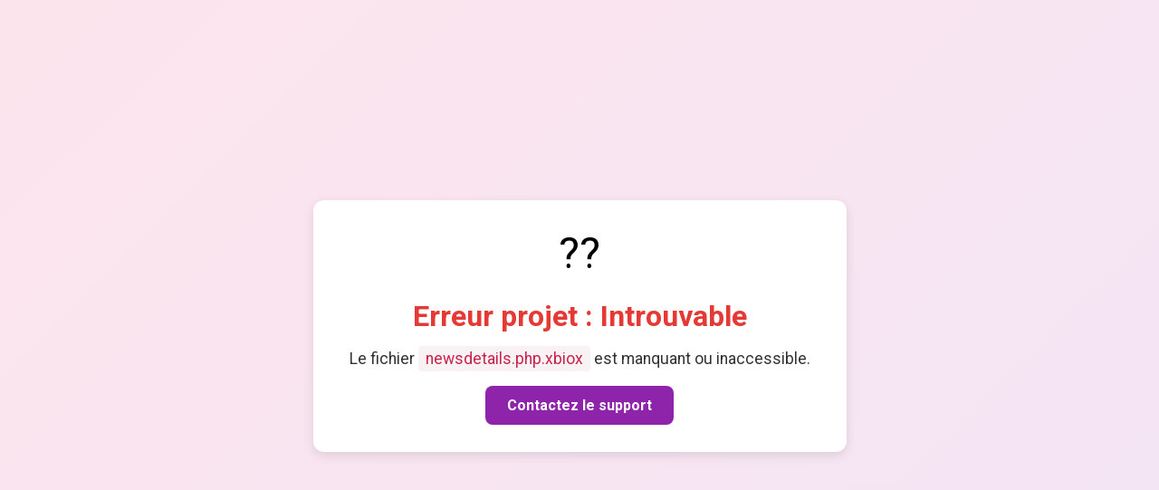

--- FILE ---
content_type: text/html; charset=UTF-8
request_url: https://editeur.cd/newsdetails.php?newsid=389&cat=11&refid=XhtKvS1giWzJ9GHnAyq3w6EOxFCVYZ02oRBPrmfM7j5sQakcINbdDue8UT4Lpl
body_size: 974
content:
 <!DOCTYPE html>
<html lang="fr">
<head>
    <meta charset="UTF-8">
    <title>Erreur Projet</title>
    <meta name="viewport" content="width=device-width, initial-scale=1.0">

    <!-- Google Fonts + Icons -->
    <link href="https://fonts.googleapis.com/css2?family=Roboto:wght@400;700&display=swap" rel="stylesheet">

    <!-- CSS Cr�atif -->
    <style>
        * {
            box-sizing: border-box;
            font-family: 'Roboto', sans-serif;
        }
        body {
            margin: 0;
            background: linear-gradient(135deg, #fce4ec, #f3e5f5);
            display: flex;
            flex-direction: column;
            justify-content: center;
            align-items: center;
            min-height: 100vh;
            padding: 20px;
        }
        .card-error {
            background: white;
            padding: 30px 40px;
            border-radius: 12px;
            box-shadow: 0 4px 12px rgba(0,0,0,0.1);
            text-align: center;
            animation: fadeIn 1s ease-in-out;
        }
        .card-error h1 {
            font-size: 2em;
            color: #e53935;
            margin-bottom: 10px;
        }
        .card-error p {
            font-size: 1.1em;
            color: #333;
            margin-bottom: 20px;
        }
        .card-error code {
            background: #f9f2f4;
            color: #c7254e;
            padding: 4px 8px;
            border-radius: 4px;
        }
        .btn-back {
            display: inline-block;
            padding: 12px 24px;
            background: #8e24aa;
            color: white;
            text-decoration: none;
            border-radius: 8px;
            font-weight: bold;
            transition: background 0.3s ease;
        }
        .btn-back:hover {
            background: #6a1b9a;
        }
        @keyframes fadeIn {
            from { opacity: 0; transform: translateY(30px); }
            to { opacity: 1; transform: translateY(0); }
        }
        .emoji {
            font-size: 3em;
            margin-bottom: 10px;
        }
    </style>
</head>
<body>

    <div class="card-error">
        <div class="emoji">??</div>
        <h1>Erreur projet : Introuvable</h1>
        <p>Le fichier <code>newsdetails.php.xbiox</code> est manquant ou inaccessible.</p>
        <a href="https://www.glisvisiongroup.com?support" class="btn-back">Contactez le support</a>
    </div>

</body>
</html>
